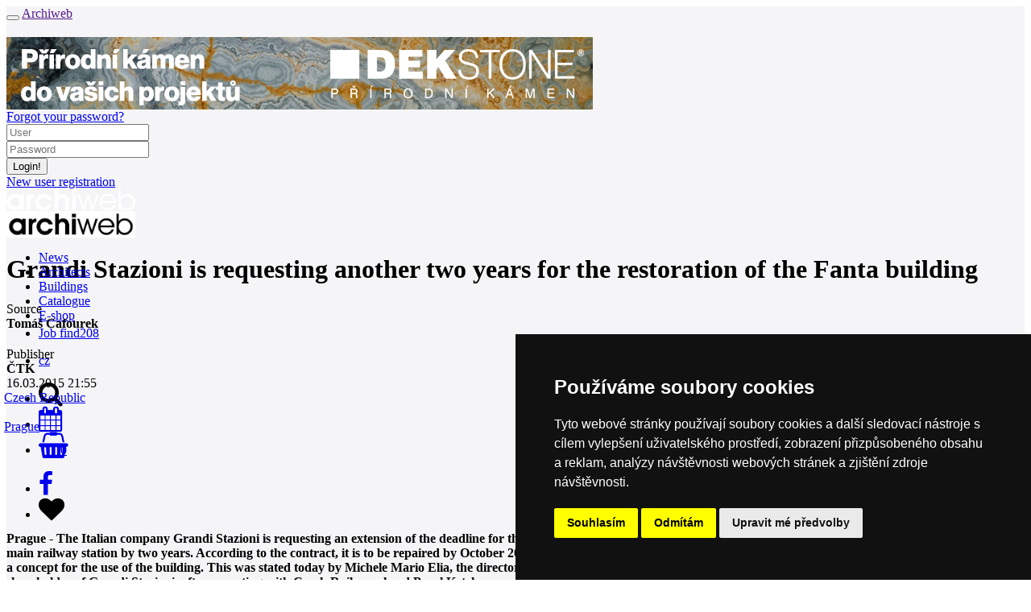

--- FILE ---
content_type: text/html; charset=utf-8
request_url: https://www.archiweb.cz/en/n/home/grandi-stazioni-zada-o-dalsi-dva-roky-na-opravu-fantovy-budovy
body_size: 14558
content:

<!DOCTYPE html PUBLIC "-//W3C//DTD XHTML 1.0 Transitional//EN">
    <!--[if lt IE 7]><html class="no-js lt-ie9 lt-ie8 lt-ie7" lang="en"> <![endif]-->
        <!--[if IE 7]>    <html class="no-js lt-ie9 lt-ie8" lang="en"> <![endif]-->
        <!--[if IE 8]>    <html class="no-js lt-ie9" lang="en"> <![endif]-->
        <!-- Consider adding a manifest.appcache: h5bp.com/d/Offline -->
        <!--[if gt IE 8]><!--> <html class="no-js" lang="en" xml:lang="en"> <!--<![endif]-->
            <head>
                <title>archiweb.cz - Grandi Stazioni is requesting another two years for the restoration of the Fanta building</title>
                <meta charset="UTF-8">
                <meta name="viewport" content="width=device-width, initial-scale=1.0">
                <meta name="application-name" content="Archiweb">
                <meta name="description" content="Prague - The Italian company Grandi Stazioni is requesting an extension of the deadline for the repair of the historic Fantova building at Prague's main railway station by two years. According to the contract, it is to be repaired by October 2016. Together with Czech Railways, they want to find a…">

                <!--
        Narodni knihovna CR - archivace online zdroju
        == START ==
                -->
                <link rel="schema.DC" href="https://purl.org/dc/elements/1.1/">
                <meta name="DC.Title" content="archiweb.cz">
                <meta name="DC.Creator.personalName" content="Zloský, Ondřej">
                <meta name="DC.Subject" scheme="PHNK" content="architektura">
                <meta name="DC.Subject" scheme="PHNK" content="design">
                <meta name="DC.Subject" scheme="PHNK" content="stavby">
                <meta name="DC.Subject" scheme="PHNK" content="stavební materiály">
                <meta name="DC.Subject" scheme="MDT_MRF" content="72">
                <meta name="DC.Subject" scheme="MDT_MRF" content="7.05">
                <meta name="DC.Subject" scheme="MDT_MRF" content="69.01/.03">
                <meta name="DC.Subject" scheme="MDT_MRF" content="691">
                <meta name="DC.Subject" scheme="MDT_MRF" content="(0.034.2)004.738.12">
                <meta name="DC.Subject" scheme="MDT_KON" content="72 - Architektura">
                <meta name="DC.Subject" scheme="DDC_CON" content="720 - Architecture">
                <meta name="DC.Description.abstract" content="Internetový portál do světa moderní architektury. Každý den přináší informace o všem důležitém, co se v oblasti domácí a světové architektury odehrává">
                <meta name="DC.Publisher" content="Jan Kratochvíl">
                <meta name="DC.Publisher.address" content=" jan.kratochvil@archiweb.cz">
                <meta name="DC.Date" scheme="W3C-DTF" content="1997-01-01">
                <meta name="DC.Type" scheme="DCMIType" content="Text">
                <meta name="DC.Type" scheme="DCMIType" content="Image">
                <meta name="DC.Type" scheme="PHNK" content="www dokumenty">
                <meta name="DC.Format" scheme="IMT" content="text/html">
                <meta name="DC.Format.medium" content="computerFile">
                <meta name="DC.Identifier" content="https://www.archiweb.cz">
                <meta name="DC.Identifier" scheme="ISSN" content="1801-3902">
                <meta name="DC.Identifier" scheme="URN" content="URN:NBN:cz-nk2005461">
                <meta name="DC.Language" scheme="RFC3066" content="cze">
                <meta name="DC.Language" scheme="RFC3066" content="eng">
                <meta name="DC.Rights" content="archiweb.cz 1997-2005">
                <!-- == END ==  -->


                <!-- facebook opengraph -->
                  <meta name="facebook-domain-verification" content="dlp3mlqqsru40gmwvbemie4jjvsk0m">
                <meta property="og:image" content="http://www.archiweb.cz/Image/zpravy/2006-12/fata.jpg"> <!-- doplnit, min 200x200, ale cim vetsi, tim lepsi-->
                <meta property="og:title" content="Archiweb - Grandi Stazioni is requesting another two years for the restoration of the Fanta building">
                <meta property="og:description" content="Prague - The Italian company Grandi Stazioni is requesting an extension of the deadline for the repair of the historic Fantova building at Prague's main railway station by two years. According to the contract, it is to be repaired by October 2016. Together with Czech Railways, they want to find a…">
                <meta property="og:url" content="https://www.archiweb.cz/en/n/home/grandi-stazioni-zada-o-dalsi-dva-roky-na-opravu-fantovy-budovy">
                <!-- end facebook opengraph -->

                <!-- twitter cards -->
                <meta name="twitter:card" content="summary">
                <meta name="twitter:title" content="Archiweb - Grandi Stazioni is requesting another two years for the restoration of the Fanta building">
                <meta name="twitter:description" content="Prague - The Italian company Grandi Stazioni is requesting an extension of the deadline for the repair of the historic Fantova building at Prague's main railway station by two years. According to the contract, it is to be repaired by October 2016. Together with Czech Railways, they want to find a…">
                <!-- end twitter cards -->

                <!-- main styles -->
                <link rel='stylesheet' href='https://cdn.archmedia.eu/styles/cols_main.css?reload=4'>
                <link rel="stylesheet" href="https://cdn.archmedia.eu/styles/main.css?reload=5">

                <!--icons favicons colors-->
                <link rel="shortcut icon" href="https://cdn.archmedia.eu/images/favicon.ico" type="image/x-icon">
                <link rel="icon" href="https://cdn.archmedia.eu/images/favicon.ico" type="image/x-icon">
                <link rel="apple-touch-icon" sizes="180x180" href="https://cdn.archmedia.eu/images/favicons/apple-touch-icon.png">
                <link rel="icon" type="image/png" href="https://cdn.archmedia.eu/images/favicons/favicon-32x32.png" sizes="32x32">
                <link rel="icon" type="image/png" href="https://cdn.archmedia.eu/images/favicons/favicon-194x194.png" sizes="194x194">
                <link rel="icon" type="image/png" href="https://cdn.archmedia.eu/images/favicons/android-chrome-192x192.png" sizes="192x192">
                <link rel="icon" type="image/png" href="https://cdn.archmedia.eu/images/favicons/favicon-16x16.png" sizes="16x16">
                <link rel="manifest" href="https://cdn.archmedia.eu/images/favicons/manifest.json">
                <link rel="mask-icon" href="https://cdn.archmedia.eu/images/favicons/safari-pinned-tab.svg" color="#0279ce">
                <!-- <link rel='stylesheet' href="https://cdn.archmedia.eu/styles/font-awesome.min.css" /> -->
<!--
                <link rel="stylesheet" href="https://use.fontawesome.com/releases/v5.6.3/css/all.css" integrity="sha384-UHRtZLI+pbxtHCWp1t77Bi1L4ZtiqrqD80Kn4Z8NTSRyMA2Fd33n5dQ8lWUE00s/" crossorigin="anonymous">
-->
                <link rel='stylesheet' href="https://cdnjs.cloudflare.com/ajax/libs/font-awesome/4.7.0/css/font-awesome.min.css">
                <meta name="msapplication-TileColor" content="#ffffff">
                <meta name="msapplication-TileImage" content="https://cdn.archmedia.eu/images/favicons/mstile-144x144.png">
                <meta name="theme-color" content="#0279ce">
                <!--end icons favicons colors-->

                <style type="text/css">
                    .hideAll  {
                        display: none;
                     }
                </style>

                <!-- Facebook Pixel Code -->
                <script>
                  !function(f,b,e,v,n,t,s)
                  { if(f.fbq)return;n=f.fbq=function() { n.callMethod?
                  n.callMethod.apply(n,arguments):n.queue.push(arguments) } ;
                  if(!f._fbq)f._fbq=n;n.push=n;n.loaded=!0;n.version='2.0';
                  n.queue=[];t=b.createElement(e);t.async=!0;
                  t.src=v;s=b.getElementsByTagName(e)[0];
                  s.parentNode.insertBefore(t,s) } (window, document,'script',
                  'https://connect.facebook.net/en_US/fbevents.js');
                  fbq('init', '2367294743568975');
                  fbq('track', 'PageView');
                </script>
                <noscript><img height="1" width="1" style="display:none"
                  src="https://www.facebook.com/tr?id=2367294743568975&ev=PageView&noscript=1"
               ></noscript>
                <!-- End Facebook Pixel Code -->

                <!-- jquery -->
                <script src="https://code.jquery.com/jquery-1.11.3.min.js"></script>
                <script src="https://cdnjs.cloudflare.com/ajax/libs/jquery-easing/1.3/jquery.easing.min.js"></script>
                <!-- jQuery Modal -->
                <script src="https://cdnjs.cloudflare.com/ajax/libs/jquery-modal/0.9.1/jquery.modal.min.js"></script>
                <link rel="stylesheet" href="https://cdnjs.cloudflare.com/ajax/libs/jquery-modal/0.9.1/jquery.modal.min.css">
                <script src="https://cdn.archmedia.eu/js/nette/nette.ajax.js"></script>
                <script src="https://cdn.archmedia.eu/js/nette/extensions/confirm.ajax.js"></script>
                <script src="https://cdn.archmedia.eu/js/nette/netteForms.min.js"></script>
            <script type="text/javascript">
                $(window).load(function () {
                    $(".hideAll").show();
                });
            </script>

    <script type='text/javascript' src='https://cdn.archmedia.eu/js/unitegallery/js/unitegallery.js'></script> 
    <link rel='stylesheet' href='/js/unitegallery/css/unite-gallery.css' type='text/css'> 
    <script type='text/javascript' src='https://cdn.archmedia.eu/js/unitegallery/themes/tiles/ug-theme-tiles.js'></script> 

<!-- Matomo -->
<script>
  var _paq = window._paq = window._paq || [];
  /* tracker methods like "setCustomDimension" should be called before "trackPageView" */
  _paq.push(['trackPageView']);
  _paq.push(['enableLinkTracking']);
  (function() {
    var u="//www.archiweb.cz/matomo/";
    _paq.push(['setTrackerUrl', u+'matomo.php']);
    _paq.push(['setSiteId', '1']);
    var d=document, g=d.createElement('script'), s=d.getElementsByTagName('script')[0];
    g.async=true; g.src=u+'matomo.js'; s.parentNode.insertBefore(g,s);
  })();
</script>
<!-- End Matomo Code -->

<!-- Start Clarity Code -->
<script type="text/javascript"> (function(c,l,a,r,i,t,y){ c[a]=c[a]||function(){ (c[a].q=c[a].q||[]).push(arguments)}; t=l.createElement(r);t.async=1;t.src="https://www.clarity.ms/tag/"+i; y=l.getElementsByTagName(r)[0];y.parentNode.insertBefore(t,y); })(window, document, "clarity", "script", "oj2nvt8jew"); </script>
<!-- End Clarity Code -->

            </head>
            <body id="tpl_news_detail" style="position: relative;">

                <div class="off-canvas-wrapper" style="transform-origin: top left;">
                    <div class="off-canvas-wrapper-inner" data-off-canvas-wrapper style="background-color: #f5f5f7;">
                        <div class="off-canvas-content" data-off-canvas-content>
                            <div class="title-bar hide-for-large">
                                <div class="title-bar-left">
                                    <button class="menu-icon" type="button" data-open="offCanvasLeft"></button>
                                    <a href=""><span class="title-bar-title">Archiweb</span></a>
                                </div>
                            </div>
                            <!-- end off canvas -->
                            <div class="pretopbar">
                                <header role="banner" class="noprint">
                                    <div class="row fixed_sidebar_container" style="margin-top: 20px;">
                                            <div class="columns large-12 fixed_sidebar leader banner"><a href="/mcl/767" target="_blank"><img src="https://www.archiweb.cz/images/menu/gallery/picturefile_767.jpg" /></a></div>
<div id="snippet--loginform">                                        <!-- auth box start -->

<div id="snippet--loginform">                                        <script type="text/javascript">
                                        $(document).ready(function () {
                                            $('.auth_box .login').on('mouseenter', function () {
                                                if (!$('.auth_box').hasClass('open')) {
                                                    $('.auth_box').addClass('open');
                                        //        } else {
                                        //            $('.auth_box').removeClass('open');
                                        //            $('.auth_box').addClass('logged');
                                                }
                                            } );

                                            $('.auth_box').on('mouseleave', function () {
                                                if ($('.auth_box').hasClass('open')) {

                                                  setTimeout(function () {
                                                    $('.auth_box').removeClass('open');
                                                  }, 2000);

//                                                    $('.auth_box').removeClass('open');
                                        //            $('.auth_box').addClass('logged');
                                                }
                                            } );
                                        } );
                                        </script>

                                        <div class="fixed-width-right auth_box"">
                                            <div class="logoutonly forgotpass"><a href="/auth/?do=lostPass&amp;locale=en" title="lost password">Forgot your password?</a></div>
                                              <form action="/auth" method="post" id="frm-loginForm" style="display: inline;">
                                                <div class="logoutonly loginform">
                                                    <div class="row">
                                                        <div class="large-12 columns">
                                                            <div class="inputs">
                                                                <div class="username">
                                                                    <input type="text" placeholder="User" class="logininput" name="login" id="frm-loginForm-login" required data-nette-rules='[{"op":":filled","msg":"Please insert username."}]'>
                                                                </div>
                                                                <div class="password">
                                                                    <input type="password" placeholder="Password" class="logininput" name="password" id="frm-loginForm-password" required data-nette-rules='[{"op":":filled","msg":"Please insert password."}]'> 
                                                                </div>
                                                            </div>
                                                        </div>
                                                    </div>
                                                </div>
                                                <div class="logoutonly login"><input class="login button ajax" type="submit" name="send" value="Login!"></div>
                                              <input type="hidden" name="do" value="loginForm-submit"></form>
                                              <div class="logoutonly new_user"><a title="New user registration" href="/auth/?newUser=1&amp;locale=en">New user registration</a></div>
                                            </div>
                                        </div>
</div>
                                        <!-- auth box end -->
</div>                                    </div>
                                </header>
                            </div>
                            <div class="topbar bc_black show-for-large" style="min-width: 1220px; height: 60px;" id="topbar">
                                <div class="row h100">
                                    <div class="large-12 columns posrel h100">
                                        <div class="h100">
                                            <div class="topbarleft float-left">
                                                <div class="mainlogo noprint">
                                                    <a href="/en">
                                                        <img src="https://cdn.archmedia.eu/images/archiweb-logo_bila-01.svg" alt="Logo Archiweb" width="160">
                                                    </a>
                                                </div>
                                                <div class="mainlogo printonly">
                                                    <img src="https://cdn.archmedia.eu/images/archiweb.jpg" alt="Logo Archiweb" width="160">
                                                </div>
                                                <nav class="mainmenu" role="navigation">
                                                    <ul>
                                                        <li class="active">
                                                            <a href="/en/n/">
                                                                <div>News</div>
                                                            </a>
                                                        </li>
                                                        <li >
                                                              <a href="/en/s/ateliers-cr">
                                                                <div>Architects</div>
                                                            </a>
                                                        </li>
                                                        <li >
                                                            <a href="/en/p">
                                                                <div>Buildings</div>
                                                            </a>
                                                        </li>
                                                        <li >
                                                            <a href="/en/s/product-of-the-month">
                                                                <div>Catalogue</div>
                                                            </a>
                                                        </li>
                                                        <li >
                                                            <a href="/en/eshop">
                                                                <div>E-shop</div>
                                                            </a>
                                                        </li>
                                                        <li >
                                                            <a href="/jobs">
                                                                <div style="padding-top: 4px;">Job find<span class="quant">208</span></div>
                                                            </a>
                                                        </li>
                                                    </ul>
                                                </nav>
                                            </div>
                                            <div class="h100 float-right">
                                                <div class="langmenu h100">
                                                    <nav>
                                                        <ul>
                                                          <li><a href="/n/domaci/grandi-stazioni-zada-o-dalsi-dva-roky-na-opravu-fantovy-budovy"><div>cz</div></a></li>
                                                        </ul>
                                                    </nav>
                                                </div>
                                                <div class="icons h100">
                                                    <ul>
                                                        <li class="icon search" data-bar="searchbar"><div><div><i class="fa fa-search fa-2x"></i></div></div></li>
                                                        <li class="icon cal "><a href="/en/souteze"><div><i class="fa fa-calendar fa-2x"></i></div></a></li>
                                                        <li class="icon eshop"><a href="/en/eshop/kosik"><div><i class="fa fa-shopping-basket fa-2x"></i><div style="display: contents;" id="snippet--basket"><span class="quant" style="margin-left: -10px; margin-top: 8px;">0</span></div></div></a></li>
                                                    </ul>
                                                </div>
                                            </div>
                                        </div>
                                    </div>
                                </div>
                                <div class="nanobar" id="nanobar" style="height: 4px;">
                                </div>
                            </div>
                            <div class="searchbar subtopbar noprint" style="height: 60px; display: none; min-width: 1220px;">
                                        <form role="search" action="/en/search?locale=en" method="post" id="frm-searchForm">
                                          <div class="row subtopbar_inner">
                                                  <div class="large-3 medium-6 columns col" style="height: 40px; width: 20%;">
                                                    <label class="select fa fa-chevron-down" style="height: 40px;">
                                                      <select id="frm-searchForm-section" name="section"><option value="0">whole web</option><option value="4">news / salon</option><option value="1">architects / ateliers</option><option value="2">buildings</option><option value="3">places</option><option value="5">library / e-shop</option><option value="6">catalogue</option></select>
                                                    </label>
                                                  </div>
                                                  <div class="large-6 medium-12 columns col" style="width: 640px; padding-right: 0;">
                                                    <input type="text" placeholder="SEARCH" id="search" value="" name="q" required data-nette-rules='[{"op":":filled","msg":"Please insert searched term."}]'>
                                                  </div>
                                                  <div class="large-12 columns col" style="width: 19.8rem;">
                                                    <input type="submit" class="button" style="width: 18.8rem; margin-left: 0.8rem;" name="send" value="SEARCH">
                                                  </div>
                                          </div>
                                        <input type="hidden" name="do" value="searchForm-submit"><!--[if IE]><input type=IEbug disabled style="display:none"><![endif]-->
</form>
                            </div>
<div id="snippet--flash"><div id="snippet--flash"><script>
  $( "button.close" ).click(function() {
    $( "div#flash" ).toggle();
  });
  $(document).ready(function() {
    setTimeout(hideFlashes, 3000);
  });
  var hideFlashes = function() {
    $('div#flash').fadeOut(1500);
  }
</script>
</div></div>
                            <div class="body" id="tpl_news_detail">
                                        <main role="main">
                                <div class="row subheader fixed_sidebar_container">
                                    <div class="large-12 medium-12 columns main fixed_sidebar news" >

                                    <div class="row" style="float: left;">
                                            <div class="medium-12 columns bottom">
                                                <h1 itemprop="name">Grandi Stazioni is requesting another two years for the restoration of the Fanta building</h1>
                                                
                                            </div>
                                    </div>

                                    <div class="row" style="float: left;">
                                    </div>
                                    <div class="row">
                                        <div class="medium-3 columns leftbar" style="clear: both;">
                                            <section role="region" class="sec_details">
                                                <div class="details">
                                                    <div style="margin-bottom: 20px;"><span class="caption">Source</span><br>
                                                        <b>Tomáš Cafourek</b>
                                                    </div>
                                                    <div>
                                                        <span class="caption">Publisher</span><br>
<b> ČTK</b><br>
                                                      16.03.2015 21:55</b>
                                                    </div>
                                                </div>
                                            </section>
                                            <section role="region" class="sec_tagsTagy" style="margin-left: -3px; padding-right: 10px;">
                                                      <a href="/en/l/europe/czech-republic/">
                                                        <div class="tags transition">
                                                          Czech Republic
                                                        </div>
                                                      </a>
                                                      <br style="clear:both;">
                                                      <a href="/en/l/europe/czech-republic/prague/">
                                                        <div class="tags transition">
                                                          Prague
                                                        </div>
                                                      </a>
                                                      <br style="clear:both;">
                                            </section>
<div id="snippet--fav">                                            <div class="social_inner social" style="margin-top: 28px; ">
                                                <ul>
                                                    <li style="margin-left: 0px;"><a target="_blank" href="https://www.facebook.com/sharer/sharer.php?u=https://www.archiweb.cz/en/n/home/grandi-stazioni-zada-o-dalsi-dva-roky-na-opravu-fantovy-budovy"><div><i class="fa fa-facebook fa-2x"></i></div></a></li>
                                                      <li >
<div><i class="fa fa-heart fa-2x"><span class="count"></span></i></div>
</li>
                                                </ul>
                                            </div>
</div>                                            
                                            
                                            
                                            
                                            
                                        </div>
                                        <div class="medium-9 columns aaa" style="padding-right: 14px;">
                                            <section role="region" class="sec_text2" >
                                                <div class="content row " itemprop="description" style="margin-top: -5px;">
                                                  <span style="font-weight: bold;"><span style="font-weight: bold;"><table class="img_table" cellspacing="0" cellpadding="0" width="230" style=" margin: 6px 0px 20px 20px; float: right;"><tr><td><img width="230" height="227"  border=0   src="http://www.archiweb.cz/Image/zpravy/2006-12/fata.jpg"   /></td></tr></table></span>Prague - The Italian company Grandi Stazioni is requesting an extension of the deadline for the repair of the historic Fantova building at Prague's main railway station by two years. According to the contract, it is to be repaired by October 2016. Together with Czech Railways, they want to find a concept for the use of the building. This was stated today by Michele Mario Elia, the director of Ferrovie dello Stato Italiane Group, the majority shareholder of Grandi Stazioni, after a meeting with Czech Railways head Pavel Krtek. <br /></span>    The Fantova building with a café is now located away from the main passageways from the platforms to the main hall of the station, where the entrance to the metro is, and a large number of passengers therefore simply bypass it, Elia noted. It is therefore necessary to determine what project will be most suitable for the building, whether it will become a museum or a shopping center. The modifications of the surroundings of the building will also depend on this, whether there will be a parking lot or bus stops in front of it. <br />    <span style="font-style: italic;">"We are interested in the reconstruction of the historical part of Prague's main railway station taking place as soon as possible,"</span> Czech Railways stated regarding today’s meeting. However, no specific agreement was reached today, and both parties are to meet again on the subject. <br />    Grandi Stazioni has reconstructed the departure hall of Prague’s station for more than one billion crowns and currently has it leased from Czech Railways. Part of the agreement also included the complete repair of the Fantova building, of which approximately 15 percent has been repaired so far. This involves the central part with the dome of the Fantova café, which passengers can see when passing from the departure hall to the tracks. <br />    According to the contract from 2003, the completion of the repairs of the Fantova building is a condition for the extension of the lease of the station's premises to the Italian company for another 20 years. They had ten years from the issuance of a valid building permit to repair the Art Nouveau building, which originally served, among other things, as a departure hall. The last time the company presented the completion of repairs in the Fantova café was at the end of 2013, for which they are still unsuccessfully looking for a tenant. <br />    However, according to Grandi Stazioni, this should now change. They are looking to find a new tenant by the end of this year and also wish to return to the repairs of the historic Art Nouveau building sometime this year. <br />    Grandi Stazioni has been renovating the main railway station since December 2006. In the departure hall, they built a new check-in center, escalators, elevators, and a number of shops, which they now lease commercially. They won the tender for the station's renovation in 2002.<div class='ai-translation'>The English translation is powered by AI tool. Switch to Czech to view the original text source.</div>
                                                </div>
                                            </section>


<div id="snippet--comments">                                            <!-- start comments-->
<div style="clear:both; padding-top: 35px; margin-left: -4px;">


                                            <section role="region" class="sec_comments">
                                                <div class="comments">
                                                    <div class="chead row">
                                                        <div class="large-9 medium-8 small-6 columns num"><span>0</span> comments</div>
                                                        <a href="?c=add#cadd"><div class="large-3 medium-4 small-6 columns add">add comment</div></a>
                                                    </div>
                                                </div>
                                            </section>
</div>
                                            <!-- end comments -->

</div>                                              <h2 style="clear:both; font-weight: 800; margin-left: -4px; margin-bottom: 0.8rem;">Related articles</h2>
                                              <div class="row newsList large-9 columns" style="margin-left: -4px;">
                                                  <a href="/en/n/home/v-cervnu-zacne-oprava-posledni-casti-fantovy-budovy-na-hlavnim-nadrazi">
                                                      <div class="new  ">
                                                          <div class="inner">
                                                              <span class="discuss c0" style="margin-right: 9em;">0 <i class="fa fa-comment"></i></span>
                                                              <span class="date">20.03.2025</span><span style="font-weight: normal;"> | </span><span class="title">In June, the repair of the last part of Fant's building at the main train station will begin</span>
                                                          </div>
                                                      </div>
                                                  </a>
                                                  <a href="/en/n/home/sprava-zeleznic-na-konci-roku-zahaji-druhou-cast-rekonstrukce-fantovy-budovy">
                                                      <div class="new  ">
                                                          <div class="inner">
                                                              <span class="discuss c0" style="margin-right: 9em;">0 <i class="fa fa-comment"></i></span>
                                                              <span class="date">21.05.2024</span><span style="font-weight: normal;"> | </span><span class="title">The Railway Administration will commence the second phase of the reconstruction of the Fantova building at the end of the year</span>
                                                          </div>
                                                      </div>
                                                  </a>
                                                  <a href="/en/n/home/sz-opravi-strechu-prazskeho-hlavniho-nadrazi-misto-parkoviste-bude-klidova-zona">
                                                      <div class="new  ">
                                                          <div class="inner">
                                                              <span class="discuss c0" style="margin-right: 9em;">0 <i class="fa fa-comment"></i></span>
                                                              <span class="date">13.12.2021</span><span style="font-weight: normal;"> | </span><span class="title">SŽ will repair the roof of Prague's main train station, instead of a parking lot there will be a relaxation zone</span>
                                                          </div>
                                                      </div>
                                                  </a>
                                                  <a href="/en/n/home/na-prazskem-hlavnim-nadrazi-zacala-rekonstrukce-interieru-fantovy-budovy">
                                                      <div class="new  ">
                                                          <div class="inner">
                                                              <span class="discuss c0" style="margin-right: 9em;">0 <i class="fa fa-comment"></i></span>
                                                              <span class="date">28.04.2021</span><span style="font-weight: normal;"> | </span><span class="title">At Prague's main train station, reconstruction of the interiors of the Fanta building has begun</span>
                                                          </div>
                                                      </div>
                                                  </a>
                                                  <a href="/en/n/home/rekonstrukce-interieru-fantovy-budovy-by-mela-zacit-v-dubnu">
                                                      <div class="new  ">
                                                          <div class="inner">
                                                              <span class="discuss c0" style="margin-right: 9em;">0 <i class="fa fa-comment"></i></span>
                                                              <span class="date">23.02.2021</span><span style="font-weight: normal;"> | </span><span class="title">The reconstruction of the interiors of Fant's building is set to begin in April</span>
                                                          </div>
                                                      </div>
                                                  </a>
                                                  <a href="/en/n/home/stavari-dnes-zacnou-opravovat-fasadu-fantovy-budovy-v-praze">
                                                      <div class="new  ">
                                                          <div class="inner">
                                                              <span class="discuss c0" style="margin-right: 9em;">0 <i class="fa fa-comment"></i></span>
                                                              <span class="date">18.06.2019</span><span style="font-weight: normal;"> | </span><span class="title">Builders will start repairing the facade of the Fantova building in Prague today</span>
                                                          </div>
                                                      </div>
                                                  </a>
                                                  <a href="/en/n/home/szdc-zacala-hledat-firmu-ktera-opravi-vnejsi-cast-fantovy-budovy">
                                                      <div class="new  ">
                                                          <div class="inner">
                                                              <span class="discuss c0" style="margin-right: 9em;">0 <i class="fa fa-comment"></i></span>
                                                              <span class="date">11.01.2019</span><span style="font-weight: normal;"> | </span><span class="title">SŽDC started looking for a company to repair the exterior of the Fant's building</span>
                                                          </div>
                                                      </div>
                                                  </a>
                                                  <a href="/en/n/home/odvolaci-soud-dnes-zamitl-zalobu-o-vlastnictvi-fantovy-budovy">
                                                      <div class="new  ">
                                                          <div class="inner">
                                                              <span class="discuss c0" style="margin-right: 9em;">0 <i class="fa fa-comment"></i></span>
                                                              <span class="date">23.10.2018</span><span style="font-weight: normal;"> | </span><span class="title">The appellate court today dismissed the lawsuit regarding the ownership of the Fant's building</span>
                                                          </div>
                                                      </div>
                                                  </a>
                                                  <a href="/en/n/home/do-odbavovaci-haly-prazskeho-nadrazi-zateka-ceka-ji-rekonstrukce">
                                                      <div class="new  ">
                                                          <div class="inner">
                                                              <span class="discuss c0" style="margin-right: 9em;">0 <i class="fa fa-comment"></i></span>
                                                              <span class="date">04.10.2017</span><span style="font-weight: normal;"> | </span><span class="title">Water is leaking into the check-in hall of Prague's train station, it is awaiting reconstruction.</span>
                                                          </div>
                                                      </div>
                                                  </a>
                                                  <a href="/en/n/home/fantova-budova-na-hlavnim-nadrazi-patri-szdc-rozhodl-soud">
                                                      <div class="new  ">
                                                          <div class="inner">
                                                              <span class="discuss c0" style="margin-right: 9em;">0 <i class="fa fa-comment"></i></span>
                                                              <span class="date">27.09.2017</span><span style="font-weight: normal;"> | </span><span class="title">The fantasy building at the main train station belongs to SŽDC, the court decided</span>
                                                          </div>
                                                      </div>
                                                  </a>
                                                  <a href="/en/n/home/soud-bude-rozhodovat-komu-patri-nadrazni-fantova-budova">
                                                      <div class="new  ">
                                                          <div class="inner">
                                                              <span class="discuss c0" style="margin-right: 9em;">0 <i class="fa fa-comment"></i></span>
                                                              <span class="date">27.09.2017</span><span style="font-weight: normal;"> | </span><span class="title">The court will decide who owns the railway station's Fantova building</span>
                                                          </div>
                                                      </div>
                                                  </a>
                                                  <a href="/en/n/home/zeleznicari-vybrali-projektanta-opravy-fasady-hl-nadrazi-v-praze">
                                                      <div class="new  ">
                                                          <div class="inner">
                                                              <span class="discuss c0" style="margin-right: 9em;">0 <i class="fa fa-comment"></i></span>
                                                              <span class="date">14.08.2017</span><span style="font-weight: normal;"> | </span><span class="title">The railway workers selected a designer for the renovation of the facade of the main train station in Prague</span>
                                                          </div>
                                                      </div>
                                                  </a>
                                                  <a href="/en/n/home/oprava-fantovy-budovy-hl-nadrazi-skonci-v-roce-2022">
                                                      <div class="new  ">
                                                          <div class="inner">
                                                              <span class="discuss c0" style="margin-right: 9em;">0 <i class="fa fa-comment"></i></span>
                                                              <span class="date">20.01.2017</span><span style="font-weight: normal;"> | </span><span class="title">The repair of Fantova building at the main station will be completed in 2022</span>
                                                          </div>
                                                      </div>
                                                  </a>
                                                  <a href="/en/n/home/odbavovaci-hala-prazskeho-hlavniho-nadrazi-se-po-oprave-otevrela">
                                                      <div class="new  ">
                                                          <div class="inner">
                                                              <span class="discuss c0" style="margin-right: 9em;">0 <i class="fa fa-comment"></i></span>
                                                              <span class="date">14.04.2011</span><span style="font-weight: normal;"> | </span><span class="title">The arrival hall of Prague's main railway station has reopened after repairs</span>
                                                          </div>
                                                      </div>
                                                  </a>
                                                  <a href="/en/n/home/hala-prazskeho-hlavniho-nadrazi-je-hotova">
                                                      <div class="new  ">
                                                          <div class="inner">
                                                              <span class="discuss c8" style="margin-right: 9em;">8 <i class="fa fa-comment"></i></span>
                                                              <span class="date">29.11.2010</span><span style="font-weight: normal;"> | </span><span class="title">The hall of Prague's Main Station is finished</span>
                                                          </div>
                                                      </div>
                                                  </a>
                                                  <a href="/en/n/home/na-prazskem-hlavnim-nadrazi-se-otevrelo-nove-odbavovaci-centrum">
                                                      <div class="new  ">
                                                          <div class="inner">
                                                              <span class="discuss c0" style="margin-right: 9em;">0 <i class="fa fa-comment"></i></span>
                                                              <span class="date">24.06.2009</span><span style="font-weight: normal;"> | </span><span class="title">A new check-in center has opened at Prague's Main Train Station</span>
                                                          </div>
                                                      </div>
                                                  </a>
                                                  <a href="/en/n/home/obnovena-nastupiste-hlavniho-nadrazi-se-otevrou-v-prosinci">
                                                      <div class="new  ">
                                                          <div class="inner">
                                                              <span class="discuss c2" style="margin-right: 9em;">2 <i class="fa fa-comment"></i></span>
                                                              <span class="date">07.08.2008</span><span style="font-weight: normal;"> | </span><span class="title">The renovated platforms of the main train station will open in December</span>
                                                          </div>
                                                      </div>
                                                  </a>
                                                  <a href="/en/n/home/cd-zmodernizuji-65-nadrazi-dnes-zahajily-prace-na-hlavnim-v-praze">
                                                      <div class="new  ">
                                                          <div class="inner">
                                                              <span class="discuss c0" style="margin-right: 9em;">0 <i class="fa fa-comment"></i></span>
                                                              <span class="date">14.12.2006</span><span style="font-weight: normal;"> | </span><span class="title">ČD will modernize 65 train stations; today they began work at the main station in Prague</span>
                                                          </div>
                                                      </div>
                                                  </a>
                                              </div>
                                          </div>
                                        <!--end main content-->

                                    <div class="sidebar fixed-width-right">
                                        <aside role="complementary">
                                            <h2 class="seo-only">Sidebar</h2>
                                            <div class="row">
                                                <!--start product of month-->
                                                <div class="large-12 columns banner bannerr_small"><a href="/mcl/824" target="_blank"><img src="https://www.archiweb.cz/images/menu/gallery/picturefile_824.gif" /></a></div>
                                            </div>
                
                                              <div id="tpl_place" style="height: 326px;">
                                                <div class="large-12 columns item">
                                                  <a href="/en/n/home">
                                                    <div class="item button  transition">
                                                      Local news
                                                    </div>
                                                  </a>
                                                </div>
                                                <div class="large-12 columns item">
                                                  <a href="/en/n/foreign">
                                                    <div class="item button active transition">
                                                      Foreign news
                                                    </div>
                                                  </a>
                                                </div>
                                                <div class="large-12 columns item">
                                                  <a href="/en/n/competition">
                                                    <div class="item button active transition">
                                                      Competitions
                                                    </div>
                                                  </a>
                                                </div>
                                                <div class="large-12 columns item">
                                                  <a href="/en/n/exhibition">
                                                    <div class="item button active transition">
                                                      Exhibitions
                                                    </div>
                                                  </a>
                                                </div>
                                                <div class="large-12 columns item">
                                                  <a href="/en/n/lectures">
                                                    <div class="item button active transition">
                                                      Lectures
                                                    </div>
                                                  </a>
                                                </div>
                                                <div class="large-12 columns item">
                                                  <a href="/en/n/interview">
                                                    <div class="item button active transition">
                                                      Interview
                                                    </div>
                                                  </a>
                                                </div>
                                                <div class="large-12 columns item">
                                                  <a href="/en/n/press">
                                                    <div class="item button active transition">
                                                      Press release
                                                    </div>
                                                  </a>
                                                </div>
                                              </div>
                 
                                            <div class="row">
                                            </div>
<div id="snippet--calendar">                                        <!--start calendar-->
                                        <div class="row">
                                          <a href="/en/souteze">
                                            <div class="large-12 columns medium-centered opacity85">
                                                <h3 class="caltitle" style="height: 42px; padding-top: 4px;">Event calendar
                                              <span class="quant" style="padding-top: 12px;">12</span></h3>
                                            </div>
                                          </a>
                                        </div>
                                        <div class="row">
                                            <div id="calendar" class="calendar large-12 columns medium-centered" style="height: 42px; padding-bottom: 2px;">
<div id="snippet--calendar">                                                <h3 class="monthtitle" style="font-size: 1.1rem; letter-spacing: 0.8;">
<a class="ajax opacity85" href="/en/n/home/grandi-stazioni-zada-o-dalsi-dva-roky-na-opravu-fantovy-budovy?month=12-2025&amp;do=shiftCalendar"><img src="/images/sipka_doleva.svg" class="l"></a>January 2026
<a class="ajax opacity85" href="/en/n/home/grandi-stazioni-zada-o-dalsi-dva-roky-na-opravu-fantovy-budovy?month=02-2026&amp;do=shiftCalendar"><img src="/images/sipka_doprava.svg" class="r"></i></a></h3>
                                                <div class="calbody">
                                                    <div class="day">&nbsp;</div>
                                                    <div class="day">&nbsp;</div>
                                                    <div class="day">&nbsp;</div>
                                                        <a title="" href="/en/e/2026-01-01">
                                                        <div 
                                                         class="day thismonth 
                                                        "
                                                        style="
                                                        "
                                                        >1
                                                      </div>
                                                      </a>
                                                        <a title="" href="/en/e/2026-01-02">
                                                        <div 
                                                         class="day thismonth 
                                                        "
                                                        style="
                                                        "
                                                        >2
                                                      </div>
                                                      </a>
                                                        <a title="" href="/en/e/2026-01-03">
                                                        <div 
                                                         class="day thismonth 
                                                        "
                                                        style="
                                                        "
                                                        >3
                                                      </div>
                                                      </a>
                                                        <a title="" href="/en/e/2026-01-04">
                                                        <div 
                                                         class="day thismonth 
                                                        "
                                                        style="
                                                            border-right: none;
                                                        "
                                                        >4
                                                      </div>
                                                      </a>
                                                        <a title="" href="/en/e/2026-01-05">
                                                        <div 
                                                         class="day thismonth 
                                                        "
                                                        style="
                                                        "
                                                        >5
                                                      </div>
                                                      </a>
                                                        <a title="" href="/en/e/2026-01-06">
                                                        <div 
                                                         class="day thismonth 
                                                        "
                                                        style="
                                                        "
                                                        >6
                                                      </div>
                                                      </a>
                                                        <a title="" href="/en/e/2026-01-07">
                                                        <div 
                                                         class="day thismonth 
                                                        "
                                                        style="
                                                        "
                                                        >7
                                                      </div>
                                                      </a>
                                                        <a title="" href="/en/e/2026-01-08">
                                                        <div 
                                                         class="day thismonth 
                                                        "
                                                        style="
                                                        "
                                                        >8
                                                      </div>
                                                      </a>
                                                        <a title="" href="/en/e/2026-01-09">
                                                        <div 
                                                         class="day thismonth 
                                                        "
                                                        style="
                                                        "
                                                        >9
                                                      </div>
                                                      </a>
                                                        <a title="Umění aktivismu - výstava v GHMP" href="/en/e/2026-01-10">
                                                        <div 
                                                         class="day thismonth 
                                                            event transition opacity85
                                                        "
                                                        style="
                                                        "
                                                        >10
                                                      </div>
                                                      </a>
                                                        <a title="" href="/en/e/2026-01-11">
                                                        <div 
                                                         class="day thismonth 
                                                        "
                                                        style="
                                                            border-right: none;
                                                        "
                                                        >11
                                                      </div>
                                                      </a>
                                                        <a title="" href="/en/e/2026-01-12">
                                                        <div 
                                                         class="day thismonth 
                                                        "
                                                        style="
                                                        "
                                                        >12
                                                      </div>
                                                      </a>
                                                        <a title="Středočeská vědecká knihovna v Kladně - vypsání soutěže" href="/en/e/2026-01-13">
                                                        <div 
                                                         class="day thismonth 
                                                            event transition opacity85
                                                        "
                                                        style="
                                                        "
                                                        >13
                                                      </div>
                                                      </a>
                                                        <a title="Stavoprojekt 1948–1953 – křest knihy a komentovaná prohlídka" href="/en/e/2026-01-14">
                                                        <div 
                                                         class="day thismonth 
                                                            event transition opacity85
                                                        "
                                                        style="
                                                        "
                                                        >14
                                                      </div>
                                                      </a>
                                                        <a title="" href="/en/e/2026-01-15">
                                                        <div 
                                                         class="day thismonth 
                                                        "
                                                        style="
                                                        "
                                                        >15
                                                      </div>
                                                      </a>
                                                        <a title="" href="/en/e/2026-01-16">
                                                        <div 
                                                         class="day thismonth 
                                                        "
                                                        style="
                                                        "
                                                        >16
                                                      </div>
                                                      </a>
                                                        <a title="" href="/en/e/2026-01-17">
                                                        <div 
                                                         class="day thismonth 
                                                        "
                                                        style="
                                                        "
                                                        >17
                                                      </div>
                                                      </a>
                                                        <a title="" href="/en/e/2026-01-18">
                                                        <div 
                                                         class="day thismonth 
                                                        "
                                                        style="
                                                            border-right: none;
                                                        "
                                                        >18
                                                      </div>
                                                      </a>
                                                        <a title="Urban Talks: Mette Skjold, SLA" href="/en/e/2026-01-19">
                                                        <div 
                                                         class="day thismonth 
                                                            event transition opacity85
                                                        "
                                                        style="
                                                        "
                                                        >19
                                                      </div>
                                                      </a>
                                                        <a title="" href="/en/e/2026-01-20">
                                                        <div 
                                                         class="day thismonth 
                                                        "
                                                        style="
                                                        "
                                                        >20
                                                      </div>
                                                      </a>
                                                        <a title="" href="/en/e/2026-01-21">
                                                        <div 
                                                         class="day thismonth 
                                                            today
                                                        "
                                                        style="
                                                        "
                                                        >21
                                                      </div>
                                                      </a>
                                                        <a title="Otevření HUBu architektury v Brně" href="/en/e/2026-01-22">
                                                        <div 
                                                         class="day thismonth 
                                                            event transition opacity85
                                                        "
                                                        style="
                                                        "
                                                        >22
                                                      </div>
                                                      </a>
                                                        <a title="Habilitační přednáška Marka Štěpána na FA VUT
Otevření HUBu architektury v Brně" href="/en/e/2026-01-23">
                                                        <div 
                                                         class="day thismonth 
                                                            event transition opacity85
                                                        "
                                                        style="
                                                        "
                                                        >23
                                                      </div>
                                                      </a>
                                                        <a title="" href="/en/e/2026-01-24">
                                                        <div 
                                                         class="day thismonth 
                                                        "
                                                        style="
                                                        "
                                                        >24
                                                      </div>
                                                      </a>
                                                        <a title="" href="/en/e/2026-01-25">
                                                        <div 
                                                         class="day thismonth 
                                                        "
                                                        style="
                                                            border-right: none;
                                                        "
                                                        >25
                                                      </div>
                                                      </a>
                                                        <a title="" href="/en/e/2026-01-26">
                                                        <div 
                                                         class="day thismonth 
                                                        "
                                                        style="
                                                            border-bottom: none;
                                                        "
                                                        >26
                                                      </div>
                                                      </a>
                                                        <a title="" href="/en/e/2026-01-27">
                                                        <div 
                                                         class="day thismonth 
                                                        "
                                                        style="
                                                            border-bottom: none;
                                                        "
                                                        >27
                                                      </div>
                                                      </a>
                                                        <a title="" href="/en/e/2026-01-28">
                                                        <div 
                                                         class="day thismonth 
                                                        "
                                                        style="
                                                            border-bottom: none;
                                                        "
                                                        >28
                                                      </div>
                                                      </a>
                                                        <a title="" href="/en/e/2026-01-29">
                                                        <div 
                                                         class="day thismonth 
                                                        "
                                                        style="
                                                            border-bottom: none;
                                                        "
                                                        >29
                                                      </div>
                                                      </a>
                                                        <a title="Centrum kultúry Kežmarok" href="/en/e/2026-01-30">
                                                        <div 
                                                         class="day thismonth 
                                                            event transition opacity85
                                                        "
                                                        style="
                                                            border-bottom: none;
                                                        "
                                                        >30
                                                      </div>
                                                      </a>
                                                        <a title="" href="/en/e/2026-01-31">
                                                        <div 
                                                         class="day thismonth 
                                                        "
                                                        style="
                                                            border-bottom: none;
                                                        "
                                                        >31
                                                      </div>
                                                      </a>
                                                    <div class="day" style="border-bottom: none;">&nbsp;</div>
                                                </div>
</div>                                            </div>
                                        </div>
                                        <div class="row" style="margin-top: 10px; height: 42px; margin-bottom: 20px;">
                                                  <div onclick="alert('Pro vložení události je nutné přihlášení.');" class="large-12 columns medium-centered">
                                                      <div class="add_event">Add event</div>
                                                  </div>
                                        </div>
                                        <!--end calendar-->
</div>

                                            <div class="row">
                                                      <!--start new articles-->
                                                      <section role="region" class="sec_new_articles">
                                                          <div class="row new_articles">
                                                                <div class="large-12 columns items" style="padding: 0; margin-left: 0.357rem;">
                                                                  <div class="item button active" style="margin-bottom: 2px; width: 300px;">LATEST NEWS</div>
                                                                </div>
                                                                <div class="large-12 columns items">
                                                                      <a href="/en/n/home/npu-vypsal-tendr-na-obnovu-prazske-invalidovny-za-2-15-miliardy-korun">
                                                                      <div class="new_articles__article opacity" ><div style="width: 400px;">NPÚ vypsal tendr na obnovu Invalidovny</div></div></a>
                                                                      <a href="/en/n/home/ustecti-zastupitele-budou-rozhodovat-o-dostavbe-staveniste-v-centru-mesta">
                                                                      <div class="new_articles__article opacity" ><div style="width: 400px;">Ústečtí zastupitelé budou rozhodovat o bloku 004</div></div></a>
                                                                      <a href="/en/n/home/rekonstrukci-podchodu-v-hradci-kralove-by-melo-udelat-redomo-za-33-8-mil-kc">
                                                                      <div class="new_articles__article opacity" ><div style="width: 400px;">Rekonstrukce podchodu v Hradci Králové </div></div></a>
                                                                      <a href="/en/n/competition/lysa-n-l-a-milovice-chystaji-architektonickou-soutez-na-nove-domovy-pro-seniory">
                                                                      <div class="new_articles__article opacity" ><div style="width: 400px;">Lysá n. L. a Milovice chystají soutěž na dům</div></div></a>
                                                                      <a href="/en/n/press/dum-v-remizku">
                                                                      <div class="new_articles__article opacity" ><div style="width: 400px;">Dům v remízku </div></div></a>
                                                                      <a href="/en/n/home/prazske-namesti-milose-formana-se-promeni-podle-navrhu-danskeho-studia-adept">
                                                                      <div class="new_articles__article opacity" ><div style="width: 400px;">Náměstí Miloše Formana navrhnou ADEPT</div></div></a>
                                                                      <a href="/en/n/home/nova-olomoucka-knihovna-se-jiz-zaplnuje-knihami-vznikla-ze-stare-kotelny">
                                                                      <div class="new_articles__article opacity" ><div style="width: 400px;">Nová olomoucká knihovna se již zaplňuje knihami</div></div></a>
                                                                      <a href="/en/n/home/stavba-materske-skoly-u-prehrady-v-jablonci-n-n-patri-k-nejvetsim-akcim-mesta">
                                                                      <div class="new_articles__article opacity" ><div style="width: 400px;">Stavba mateřské školy v Jablonci n. N.</div></div></a>
                                                                </div>
                                                          </div>
                                                      </section>
                                                      <!--end new articles-->                                                    
                                                      <!--start new articles-->
                                                      <section role="region" class="sec_new_articles">
                                                          <div class="row new_articles">
                                                                <div class="large-12 columns items" style="padding: 0; margin-left: 0.357rem;">
                                                                  <div class="item button active" style="margin-bottom: 2px; width: 300px;">MOST READ NEWS</div>
                                                                </div>
                                                                <div class="large-12 columns items">
                                                                      <a href="/en/news/pristavba-radnice-ve-slezske-ostrave-vznikne-podle-navrhu-atelieru-a8000">
                                                                      <div class="new_articles__article opacity" ><div style="width: 400px;">Přístavba radnice ve Slezské Ostravě</div></div></a>
                                                                      <a href="/en/news/vyber-informaci-o-poslednich-zmenach-stavebniho-zakona">
                                                                      <div class="new_articles__article opacity" ><div style="width: 400px;">Výběr informací o změnách stavebního zákona</div></div></a>
                                                                      <a href="/en/news/melnicky-uzemni-plan-ma-pomoci-resit-zmocnenec">
                                                                      <div class="new_articles__article opacity" ><div style="width: 400px;">Mělník: Kdo vyřeší územní plán?</div></div></a>
                                                                      <a href="/en/news/ckait-povazuje-planovanou-zmenu-stavebniho-zakona-spise-za-nerealnou">
                                                                      <div class="new_articles__article opacity" ><div style="width: 400px;">ČKAIT považuje změnu stavebního zákona</div></div></a>
                                                                      <a href="/en/news/moderni-pristav-klidu-u-more">
                                                                      <div class="new_articles__article opacity" ><div style="width: 400px;">Moderní přístav klidu u moře</div></div></a>
                                                                      <a href="/en/news/nova-vlada-chce-zmenit-stavebni-zakon-a-rychle-ho-schvalit-potvrdil-havlicek">
                                                                      <div class="new_articles__article opacity" ><div style="width: 400px;">Nová vláda chce změnit stavební zákon</div></div></a>
                                                                      <a href="/en/news/nove-zazemi-pro-filharmoniky-sapeli-v-rudolfinu-skloubilo-funkcnost-a-respekt-k-historii">
                                                                      <div class="new_articles__article opacity" ><div style="width: 400px;">Nové zázemí pro filharmoniky: SAPELI</div></div></a>
                                                                      <a href="/en/news/byt-manzelu-lorkovych">
                                                                      <div class="new_articles__article opacity" ><div style="width: 400px;">Byt manželů Lorkových</div></div></a>
                                                                </div>
                                                          </div>
                                                      </section>
                                                      <!--end new articles-->                                                    
                                            </div>
                                                    <!--start subjects banner -->
                                                    <section role="region" class="sec_new_articles">
                                                        <div class="row new_articles">
                                                              <div class="large-12 columns items" style="padding: 0; margin-left: 0.357rem;">
                                                                <div class="item button active" style="margin-bottom: 0px; width: 300px;">CATALOGUE</div></a>
                                                                  <a href="/en/material-technology-s-r-o-m-t">
                                                                    <div class="large-12 columns banner bannerr_small" style="margin-bottom: 0px; position: relative; margin-left: 0px; height: 250px;">
                                                                      <img src="/images/subjects/banner_6758.jpg" style="position: absolute; left: 0; top: 0;">
                                                                      <img src="/images/subjects/logo_portrait/subject_6758.jpg" style="height: 50px; position: absolute; bottom: 20px; right: 0; padding: 10px; background-color: #fff;">
                                                                    </div>
                                                                 </a>
                                                              </div>
                                                        </div>
                                                    </section>
                                                    <br style="clear: both;">
                                                    <!--end subjects banner --> 
                                            </div>
                                        </aside>
                                    </div>
                                                                        </div>

                                  </div>
                                        </main>
                                </div>

                            <div class="partners noprint" style="border-top: 40px solid #f5f5f7;">
                                <div class="row" style="height: 90px;">

                                    <div class="large-1 columns title">
                                        <h2><span>Partners</span></h2>
                                    </div>

                                    <div class="large-11 columns logos" style="max-width: 1100px; position: inherit; padding-top: 0px;">
                                        <ul class="bxslider" >
                                                  <li style="float: left; list-style: none; position: relative;" ><a href="/mcl/766" target="_blank"><img src="https://www.archiweb.cz/images/menu/gallery/picturefile_766.jpg" /></a></li>
                                                  <li style="float: left; list-style: none; position: relative;" ><a href="/mcl/794" target="_blank"><img src="https://www.archiweb.cz/images/menu/gallery/picturefile_794.png" /></a></li>
                                                  <li style="float: left; list-style: none; position: relative;" ><a href="/mcl/777" target="_blank"><img src="https://www.archiweb.cz/images/menu/gallery/picturefile_777.jpg" /></a></li>
                                                  <li style="float: left; list-style: none; position: relative;" ><a href="/mcl/498" target="_blank"><img src="https://www.archiweb.cz/images/menu/gallery/picturefile_498.jpg" /></a></li>
                                                  <li style="float: left; list-style: none; position: relative;" ><a href="/mcl/823" target="_blank"><img src="https://www.archiweb.cz/images/menu/gallery/picturefile_823.jpg" /></a></li>
                                                  <li style="float: left; list-style: none; position: relative;" ><a href="/mcl/822" target="_blank"><img src="https://www.archiweb.cz/images/menu/gallery/picturefile_822.png" /></a></li>
                                                  <li style="float: left; list-style: none; position: relative;" ><a href="/mcl/139" target="_blank"><img src="https://www.archiweb.cz/images/menu/gallery/picturefile_139.png" /></a></li>
                                                  <li style="float: left; list-style: none; position: relative;" ><a href="/mcl/329" target="_blank"><img src="https://www.archiweb.cz/images/menu/gallery/picturefile_329.jpg" /></a></li>
                                        </ul>
                                    </div>
                                </div>
                            </div>
                        </div>
                        <div class="footer">
                            <footer role="contentinfo">
                                <h2 class="seo-only">Patička</h2>
                                <div class="row">
                                    <div class="large-3 medium-4 columns" style="width: 25%;">
                                        <img class="logo" alt="Logo Archiweb malé" src="https://cdn.archmedia.eu/images/archiweb-logo_bila-01.svg" width="120">
                                            <p>internet center of architecture</p>
                                        </div>
                                        <div class="large-5 medium-4 columns" style="width: 75%;">
                                            <div class="row">
                                                <div class="large-4 medium-12 columns fmenu" style="width: 18%;">
                                               <h3>ABOUT</h3>
                                                <nav>
                                                    <ul>
                                                        <li><a href="/a/nas-pribeh">Our store</a></li>
                                                        <li><a href="/a/kontakt">Contact</a></li>
                                                    </ul>
                                                </nav>
                                            </div>
                                            <div class="large-4 medium-12 columns fmenu" style="width: 21%">
                                                <h3>MARKETING</h3>
                                                <nav>
                                                    <ul>
                                                        <li><a href="/a/inzerce">Contact</a></li>
                                                    </ul>
                                                </nav>
                                            </div>
                                            <div class="large-4 medium-12 columns fmenu" style="width: 27%;">
                                                <h3>User</h3>
                                                <nav>
                                                    <ul>
                                                        <li><a href="/a/katalog-architektu">Catalog of architects</a></li>
                                                        <li><a href="/a/katalog-dodavatelu">Catalog of suppliers</a></li>
                                                        <li><a href="/en/jobs/insert">Insert ad to job find</a></li>
                                                    </ul>
                                                </nav>
                                            </div>
                                            <div class="large-3 medium-4 columns">
                                                <h3>Newsletter</h3>
                                                <p>Sign for a weekly newsletter:</p>
<div id="snippet--newsletterform">                                                  <div class="newsletter_form">
                                                      <form action="/" method="post" id="frm-newsletterForm">
                                                          <input type="email" required="required" placeholder="Your email" class="email" id="frm-newsletterForm-email" name="email" data-nette-rules='[{"op":":filled","msg":"Fill in registration email, please."},{"op":":email","msg":"Login is not valid email address."}]'>
                                                          <label class="nospam" for="frm-newsletterForm-nospam">Fill in „nospam“</label>
                                                          <input type="text" class="nospam text" name="nospam" id="frm-newsletterForm-nospam" value="">
                                                          <input type="submit" value="send" name="submit" class="button submit ajax">
                                                      <input type="hidden" name="do" value="newsletterForm-submit"><!--[if IE]><input type=IEbug disabled style="display:none"><![endif]-->
</form>
                                                  </div>
</div>
                                                    <div class="social bottom">
                                                        <div class="social_inner">
                                                            <ul>
                                                                <!--<a href=""><li><i class="fa fa-heart fa-2x"></i></li></a>-->
                                                                <!--<a href=""><li><i class="fa fa-twitter fa-2x"></i></li></a>-->
                                                                <!--<a href=""><li><i class="fa fa-pinterest-p fa-2x"></i></li></a>-->
                                                                <li><a href="https://www.facebook.com/archiweb.cz" target="_blank"><div><i class="fa fa-facebook fa-2x"></i></div></a></li>
                                                                <li><a href="https://www.instagram.com/archiweb.cz" target="_blank"><div><i class="fa fa-instagram fa-2x"></i></div></a></li>
                                                            </ul>
                                                        </div>
                                                    </div>
                                            </div>
                                        </div>
                                    </div>
                                </div>
                                <div class="row">
                                    <div class="medium-8 columns copyright" style="margin-top: -38px;">
                                        &copy; Archiweb, s.r.o. 1997-2026<br>
                                        ISSN: 1801-3902
                                    </div>
                                </div>
                            </footer>
                        </div>
                    </div>
                </div>                
<noscript><div><img src="https://c1.navrcholu.cz/hit?site=93298;t=lb14;ref=;jss=0" border="0" width="0" height="0" alt="NAVRCHOLU.cz" style="border:none"></div></noscript>
            </body>

  <!-- Cookie Consent by TermsFeed (https://www.TermsFeed.com) -->
  <script type="text/javascript" src="https://www.termsfeed.com/public/cookie-consent/4.0.0/cookie-consent.js" charset="UTF-8"></script>
    <script type="text/javascript" charset="UTF-8">
    document.addEventListener('DOMContentLoaded', function () {
    cookieconsent.run({ "notice_banner_type":"simple","consent_type":"express","palette":"dark","language":"cs","page_load_consent_levels":["strictly-necessary"],"notice_banner_reject_button_hide":false,"preferences_center_close_button_hide":false,"page_refresh_confirmation_buttons":false,"website_name":"archiweb.cz" });
    });
  </script>

  <noscript>ePrivacy and GPDR Cookie Consent by <a href="https://www.TermsFeed.com/" rel="nofollow">TermsFeed Generator</a></noscript>
  <!-- End Cookie Consent by TermsFeed (https://www.TermsFeed.com) --> 
            <!--<script src="https://cdnjs.cloudflare.com/ajax/libs/foundation/6.2.1/plugins/foundation.offcanvas.js"></script>-->
            <script src="https://cdn.archmedia.eu/js/vendor/foundation.js"></script>
            <script src="https://cdn.archmedia.eu/js/vendor/jquery.dotdotdot.min.js"></script>
            <!-- Add fancyBox -->
<!--            <script type="text/javascript" src="/js/fancybox/jquery.fancybox.pack.js?v=2.1.6"></script> -->


            <script>
                    $(document).foundation();
            </script>

            <!-- bxSlider Javascript file -->
            <script src="https://cdn.archmedia.eu/js/jquery.bxslider.min.js"></script>
            <script src='https://cdn.archmedia.eu/js/jquery.flex-images.min.js'></script>
            <script src="https://cdn.archmedia.eu/js/app.js"></script>

            <script src="https://cdn.archmedia.eu/js/nanobar/nanobar.js"></script>
            <script src="https://cdn.archmedia.eu/js/nette/spinner.js"></script>
            <link rel="stylesheet" href="https://cdn.archmedia.eu/styles/custom.css?reload=5">
            <script type="text/javascript">
                $(function () {
                    $.nette.load();
                });
            </script>

            <!--<script src="https://use.fontawesome.com/36358bdd46.js"></script>-->
            <!-- <script src="/js/36358bdd46.js"></script> -->


      <a href="https://www.toplist.cz/" target="_top"><img src="https://toplist.cz/dot.asp?id=164995" alt="TOPlist" border="0" width="0" height="0"></a>
  <script>
    (function(i,s,o,g,r,a,m){ i['GoogleAnalyticsObject']=r;i[r]=i[r]||function(){
    (i[r].q=i[r].q||[]).push(arguments) },i[r].l=1*new Date();a=s.createElement(o),
    m=s.getElementsByTagName(o)[0];a.async=1;a.src=g;m.parentNode.insertBefore(a,m)
    })(window,document,'script','//www.google-analytics.com/analytics.js','ga');

    ga('create', 'UA-2093276-3', 'auto');
    ga('send', 'pageview');

  </script>

  <script type="text/javascript">
    /* <![CDATA[ */
    var seznam_retargeting_id = 37256;
    /* ]]> */
  </script>
  <script type="text/javascript" src="//c.imedia.cz/js/retargeting.js"></script>

                <script type="text/javascript">
                        sirka = $(window).width();

                        if (sirka < 1200) {
                          ui = (sirka/1200) * 1; 
                          $(".off-canvas-wrapper").css('transform', 'scale(' + ui + ')');
                          $(".off-canvas-wrapper").css('width', '1200px');
                          $(".off-canvas-wrapper").css('position', 'absolute');
                          $("html").css('min-width', '0');
                          $(".ug-lightbox-top-panel").css('background', '#000');
                          $(".ug-lightbox-top-panel-overlay").css('transform', 'scale(' + ui + ')');
                          $(".ug-text-panel").css('transform', 'scale(' + ui + ')');

                        }
                </script>
        </html>



--- FILE ---
content_type: application/javascript
request_url: https://cdn.archmedia.eu/js/nette/netteForms.min.js
body_size: 3234
content:
/*! netteForms.js | (c) 2004, 2016 David Grudl (http://davidgrudl.com) */
(function(e,p){if(e.JSON)if("function"===typeof define&&define.amd)define(function(){return p(e)});else if("object"===typeof module&&"object"===typeof module.exports)module.exports=p(e);else{var d=!e.Nette||!e.Nette.noInit;e.Nette=p(e);d&&e.Nette.initOnLoad()}})("undefined"!==typeof window?window:this,function(e){function p(a){return function(b){return a.call(this,b)}}var d={formErrors:[],version:"2.4",addEvent:function(a,b,c){a.addEventListener?a.addEventListener(b,c):"DOMContentLoaded"===b?a.attachEvent("onreadystatechange",
function(){"complete"===a.readyState&&c.call(this)}):a.attachEvent("on"+b,p(c))},getValue:function(a){var b;if(a){if(a.tagName){if("radio"===a.type){var c=a.form.elements;for(b=0;b<c.length;b++)if(c[b].name===a.name&&c[b].checked)return c[b].value;return null}if("file"===a.type)return a.files||a.value;if("select"===a.tagName.toLowerCase()){b=a.selectedIndex;var c=a.options,f=[];if("select-one"===a.type)return 0>b?null:c[b].value;for(b=0;b<c.length;b++)c[b].selected&&f.push(c[b].value);return f}if(a.name&&
a.name.match(/\[\]$/)){c=a.form.elements[a.name].tagName?[a]:a.form.elements[a.name];f=[];for(b=0;b<c.length;b++)("checkbox"!==c[b].type||c[b].checked)&&f.push(c[b].value);return f}return"checkbox"===a.type?a.checked:"textarea"===a.tagName.toLowerCase()?a.value.replace("\r",""):a.value.replace("\r","").replace(/^\s+|\s+$/g,"")}return a[0]?d.getValue(a[0]):null}return null},getEffectiveValue:function(a){var b=d.getValue(a);a.getAttribute&&b===a.getAttribute("data-nette-empty-value")&&(b="");return b},
validateControl:function(a,b,c,f,r){a=a.tagName?a:a[0];b=b||d.parseJSON(a.getAttribute("data-nette-rules"));f=void 0===f?{value:d.getEffectiveValue(a)}:f;for(var g=0,l=b.length;g<l;g++){var h=b[g],k=h.op.match(/(~)?([^?]+)/),e=h.control?a.form.elements.namedItem(h.control):a;h.neg=k[1];h.op=k[2];h.condition=!!h.rules;if(e)if("optional"===h.op)r=!d.validateRule(a,":filled",null,f);else if(!r||h.condition||":filled"===h.op)if(e=e.tagName?e:e[0],k=a===e?f:{value:d.getEffectiveValue(e)},k=d.validateRule(e,
h.op,h.arg,k),null!==k)if(h.neg&&(k=!k),h.condition&&k){if(!d.validateControl(a,h.rules,c,f,":blank"===h.op?!1:r))return!1}else if(!h.condition&&!k&&!d.isDisabled(e)){if(!c){var p=d.isArray(h.arg)?h.arg:[h.arg];b=h.msg.replace(/%(value|\d+)/g,function(b,c){return d.getValue("value"===c?e:a.form.elements.namedItem(p[c].control))});d.addError(e,b)}return!1}}return"number"!==a.type||a.validity.valid?!0:(c||d.addError(a,"Please enter a valid value."),!1)},validateForm:function(a,b){var c=a.form||a,f=
!1;d.formErrors=[];if(c["nette-submittedBy"]&&null!==c["nette-submittedBy"].getAttribute("formnovalidate"))if(f=d.parseJSON(c["nette-submittedBy"].getAttribute("data-nette-validation-scope")),f.length)f=new RegExp("^("+f.join("-|")+"-)");else return d.showFormErrors(c,[]),!0;var e={},g,l;for(g=0;g<c.elements.length;g++)if(l=c.elements[g],!l.tagName||l.tagName.toLowerCase()in{input:1,select:1,textarea:1,button:1}){if("radio"===l.type){if(e[l.name])continue;e[l.name]=!0}if(!(f&&!l.name.replace(/]\[|\[|]|$/g,
"-").match(f)||d.isDisabled(l)||d.validateControl(l,null,b)||d.formErrors.length))return!1}f=!d.formErrors.length;d.showFormErrors(c,d.formErrors);return f},isDisabled:function(a){if("radio"===a.type){for(var b=0,c=a.form.elements;b<c.length;b++)if(c[b].name===a.name&&!c[b].disabled)return!1;return!0}return a.disabled},addError:function(a,b){d.formErrors.push({element:a,message:b})},showFormErrors:function(a,b){for(var c=[],f,e=0;e<b.length;e++){var g=b[e].element,l=b[e].message;d.inArray(c,l)||(c.push(l),
!f&&g.focus&&(f=g))}c.length&&(alert(c.join("\n")),f&&f.focus())},expandRuleArgument:function(a,b){if(b&&b.control){var c=a.elements.namedItem(b.control),f={value:d.getEffectiveValue(c)};d.validateControl(c,null,!0,f);b=f.value}return b},validateRule:function(a,b,c,f){f=void 0===f?{value:d.getEffectiveValue(a)}:f;":"===b.charAt(0)&&(b=b.substr(1));b=b.replace("::","_");b=b.replace(/\\/g,"");for(var e=d.isArray(c)?c.slice(0):[c],g=0,l=e.length;g<l;g++)e[g]=d.expandRuleArgument(a.form,e[g]);return d.validators[b]?
d.validators[b](a,d.isArray(c)?e:e[0],f.value,f):null},validators:{filled:function(a,b,c){return"number"===a.type&&a.validity.badInput?!0:""!==c&&!1!==c&&null!==c&&(!d.isArray(c)||!!c.length)&&(!e.FileList||!(c instanceof e.FileList)||c.length)},blank:function(a,b,c){return!d.validators.filled(a,b,c)},valid:function(a,b,c){return d.validateControl(a,null,!0)},equal:function(a,b,c){function f(a){return"number"===typeof a||"string"===typeof a?""+a:!0===a?"1":""}if(void 0===b)return null;c=d.isArray(c)?
c:[c];b=d.isArray(b)?b:[b];a=0;var e=c.length;a:for(;a<e;a++){for(var g=0,l=b.length;g<l;g++)if(f(c[a])===f(b[g]))continue a;return!1}return!0},notEqual:function(a,b,c){return void 0===b?null:!d.validators.equal(a,b,c)},minLength:function(a,b,c){if("number"===a.type){if(a.validity.tooShort)return!1;if(a.validity.badInput)return null}return c.length>=b},maxLength:function(a,b,c){if("number"===a.type){if(a.validity.tooLong)return!1;if(a.validity.badInput)return null}return c.length<=b},length:function(a,
b,c){if("number"===a.type){if(a.validity.tooShort||a.validity.tooLong)return!1;if(a.validity.badInput)return null}b=d.isArray(b)?b:[b,b];return(null===b[0]||c.length>=b[0])&&(null===b[1]||c.length<=b[1])},email:function(a,b,c){return/^("([ !#-[\]-~]|\\[ -~])+"|[-a-z0-9!#$%&'*+\/=?^_`{|}~]+(\.[-a-z0-9!#$%&'*+\/=?^_`{|}~]+)*)@([0-9a-z\u00C0-\u02FF\u0370-\u1EFF]([-0-9a-z\u00C0-\u02FF\u0370-\u1EFF]{0,61}[0-9a-z\u00C0-\u02FF\u0370-\u1EFF])?\.)+[a-z\u00C0-\u02FF\u0370-\u1EFF]([-0-9a-z\u00C0-\u02FF\u0370-\u1EFF]{0,17}[a-z\u00C0-\u02FF\u0370-\u1EFF])?$/i.test(c)},
url:function(a,b,c,d){/^[a-z\d+.-]+:/.test(c)||(c="http://"+c);return/^https?:\/\/((([-_0-9a-z\u00C0-\u02FF\u0370-\u1EFF]+\.)*[0-9a-z\u00C0-\u02FF\u0370-\u1EFF]([-0-9a-z\u00C0-\u02FF\u0370-\u1EFF]{0,61}[0-9a-z\u00C0-\u02FF\u0370-\u1EFF])?\.)?[a-z\u00C0-\u02FF\u0370-\u1EFF]([-0-9a-z\u00C0-\u02FF\u0370-\u1EFF]{0,17}[a-z\u00C0-\u02FF\u0370-\u1EFF])?|\d{1,3}\.\d{1,3}\.\d{1,3}\.\d{1,3}|\[[0-9a-f:]{3,39}\])(:\d{1,5})?(\/\S*)?$/i.test(c)?(d.value=c,!0):!1},regexp:function(a,b,c){a="string"===typeof b?b.match(/^\/(.*)\/([imu]*)$/):
!1;try{return a&&(new RegExp(a[1],a[2].replace("u",""))).test(c)}catch(f){}},pattern:function(a,b,c){try{return"string"===typeof b?(new RegExp("^(?:"+b+")$")).test(c):null}catch(f){}},integer:function(a,b,c){return"number"===a.type&&a.validity.badInput?!1:/^-?[0-9]+$/.test(c)},"float":function(a,b,c,d){if("number"===a.type&&a.validity.badInput)return!1;c=c.replace(" ","").replace(",",".");return/^-?[0-9]*[.,]?[0-9]+$/.test(c)?(d.value=c,!0):!1},min:function(a,b,c){if("number"===a.type){if(a.validity.rangeUnderflow)return!1;
if(a.validity.badInput)return null}return null===b||parseFloat(c)>=b},max:function(a,b,c){if("number"===a.type){if(a.validity.rangeOverflow)return!1;if(a.validity.badInput)return null}return null===b||parseFloat(c)<=b},range:function(a,b,c){if("number"===a.type){if(a.validity.rangeUnderflow||a.validity.rangeOverflow)return!1;if(a.validity.badInput)return null}return d.isArray(b)?(null===b[0]||parseFloat(c)>=b[0])&&(null===b[1]||parseFloat(c)<=b[1]):null},submitted:function(a,b,c){return a.form["nette-submittedBy"]===
a},fileSize:function(a,b,c){if(e.FileList)for(a=0;a<c.length;a++)if(c[a].size>b)return!1;return!0},image:function(a,b,c){if(e.FileList&&c instanceof e.FileList)for(a=0;a<c.length;a++)if((b=c[a].type)&&"image/gif"!==b&&"image/png"!==b&&"image/jpeg"!==b)return!1;return!0}},toggleForm:function(a,b){var c;d.toggles={};for(c=0;c<a.elements.length;c++)a.elements[c].tagName.toLowerCase()in{input:1,select:1,textarea:1,button:1}&&d.toggleControl(a.elements[c],null,null,!b);for(c in d.toggles)d.toggle(c,d.toggles[c],
b)},toggleControl:function(a,b,c,f,e){b=b||d.parseJSON(a.getAttribute("data-nette-rules"));e=void 0===e?{value:d.getEffectiveValue(a)}:e;for(var g=!1,l=[],h=function(){d.toggleForm(a.form,a)},k,p=0,r=b.length;p<r;p++){var n=b[p],t=n.op.match(/(~)?([^?]+)/),m=n.control?a.form.elements.namedItem(n.control):a;if(m){k=c;if(!1!==c){n.neg=t[1];n.op=t[2];k=a===m?e:{value:d.getEffectiveValue(m)};k=d.validateRule(m,n.op,n.arg,k);if(null===k)continue;else n.neg&&(k=!k);n.rules||(c=k)}if(n.rules&&d.toggleControl(a,
n.rules,k,f,e)||n.toggle){g=!0;if(f)for(var t=!document.addEventListener,v=m.tagName?m.name:m[0].name,m=m.tagName?m.form.elements:m,q=0;q<m.length;q++)m[q].name!==v||d.inArray(l,m[q])||(d.addEvent(m[q],t&&m[q].type in{checkbox:1,radio:1}?"click":"change",h),l.push(m[q]));for(var u in n.toggle||[])Object.prototype.hasOwnProperty.call(n.toggle,u)&&(d.toggles[u]=d.toggles[u]||(n.toggle[u]?k:!k))}}}return g},parseJSON:function(a){return"{op"===(a||"").substr(0,3)?eval("["+a+"]"):JSON.parse(a||"[]")},
toggle:function(a,b,c){if(a=document.getElementById(a))a.style.display=b?"":"none"},initForm:function(a){d.toggleForm(a);a.noValidate||(a.noValidate=!0,d.addEvent(a,"submit",function(b){d.validateForm(a)||(b&&b.stopPropagation?(b.stopPropagation(),b.preventDefault()):e.event&&(event.cancelBubble=!0,event.returnValue=!1))}))},initOnLoad:function(){d.addEvent(document,"DOMContentLoaded",function(){for(var a=0;a<document.forms.length;a++)for(var b=document.forms[a],c=0;c<b.elements.length;c++)if(b.elements[c].getAttribute("data-nette-rules")){d.initForm(b);
break}d.addEvent(document.body,"click",function(a){for(a=a.target||a.srcElement;a;){if(a.form&&a.type in{submit:1,image:1}){a.form["nette-submittedBy"]=a;break}a=a.parentNode}})})},isArray:function(a){return"[object Array]"===Object.prototype.toString.call(a)},inArray:function(a,b){if([].indexOf)return-1<a.indexOf(b);for(var c=0;c<a.length;c++)if(a[c]===b)return!0;return!1},webalize:function(a){a=a.toLowerCase();var b="",c,e;for(c=0;c<a.length;c++)e=d.webalizeTable[a.charAt(c)],b+=e?e:a.charAt(c);
return b.replace(/[^a-z0-9]+/g,"-").replace(/^-|-$/g,"")},webalizeTable:{"\u00e1":"a","\u00e4":"a","\u010d":"c","\u010f":"d","\u00e9":"e","\u011b":"e","\u00ed":"i","\u013e":"l","\u0148":"n","\u00f3":"o","\u00f4":"o","\u0159":"r","\u0161":"s","\u0165":"t","\u00fa":"u","\u016f":"u","\u00fd":"y","\u017e":"z"}};return d});
